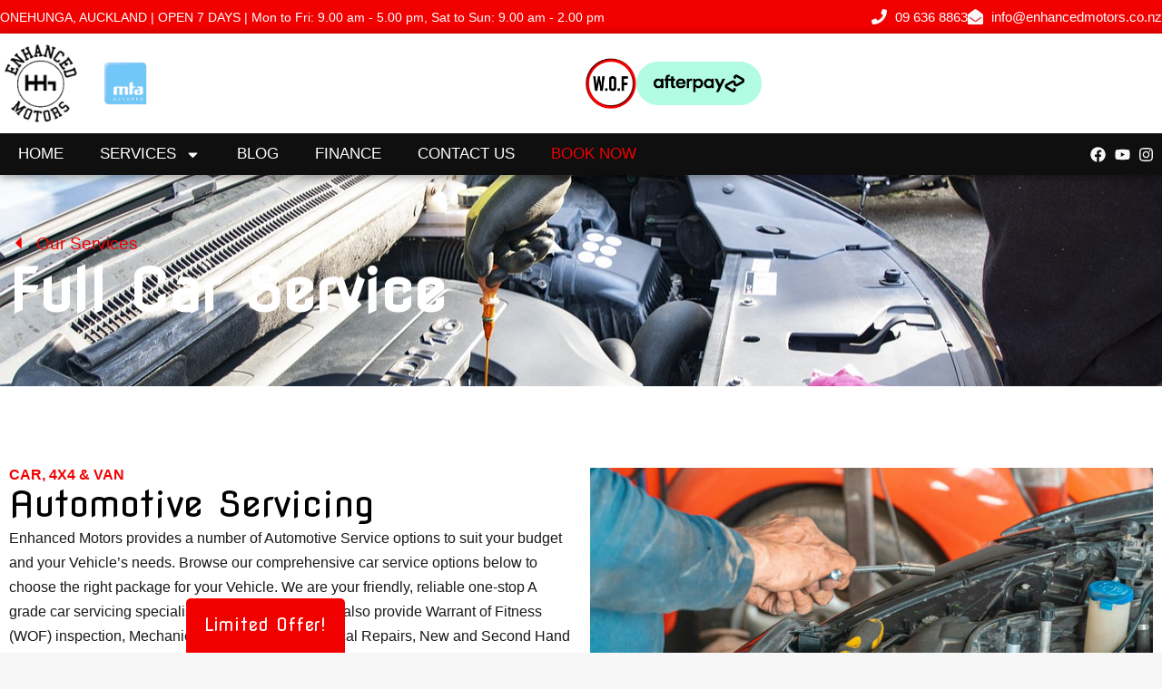

--- FILE ---
content_type: text/css
request_url: https://enhancedmotors.co.nz/wp-content/uploads/elementor/css/post-98.css?ver=1769343322
body_size: 236
content:
.elementor-kit-98{--e-global-color-primary:#2A9D8F;--e-global-color-secondary:#097C6E;--e-global-color-text:#000000A6;--e-global-color-accent:#2A9D8F;--e-global-color-38d0745:#F20000;--e-global-color-67f0a6d:#1A1A1A;--e-global-typography-primary-font-family:"Roboto";--e-global-typography-primary-font-weight:600;--e-global-typography-secondary-font-family:"Roboto Slab";--e-global-typography-secondary-font-weight:400;--e-global-typography-text-font-family:"Roboto";--e-global-typography-text-font-weight:400;--e-global-typography-accent-font-family:"Roboto";--e-global-typography-accent-font-weight:500;--e-global-typography-7086589-font-family:"Trebuchet MS";--e-global-typography-7086589-font-size:16px;--e-global-typography-7c54140-font-family:"Trebuchet MS";color:#181818;font-family:"Trebuchet MS", Sans-serif;font-size:16px;}.elementor-kit-98 e-page-transition{background-color:#FFBC7D;}.elementor-kit-98 h1{font-family:"Nova Flat", Sans-serif;font-size:65px;font-weight:500;}.elementor-kit-98 h2{font-family:"Nova Flat", Sans-serif;font-size:40px;font-weight:500;}.elementor-kit-98 h3{font-size:23px;font-weight:600;text-transform:uppercase;}.elementor-kit-98 h4{font-family:"Trebuchet MS", Sans-serif;font-size:16px;font-weight:500;text-transform:uppercase;}.elementor-kit-98 h5{font-family:"Trebuchet MS", Sans-serif;font-size:19px;font-weight:700;}.elementor-section.elementor-section-boxed > .elementor-container{max-width:1200px;}.e-con{--container-max-width:1200px;}.elementor-widget:not(:last-child){margin-block-end:20px;}.elementor-element{--widgets-spacing:20px 20px;--widgets-spacing-row:20px;--widgets-spacing-column:20px;}{}h1.entry-title{display:var(--page-title-display);}@media(max-width:1024px){.elementor-kit-98 h1{font-size:50px;}.elementor-kit-98 h2{font-size:35px;}.elementor-kit-98 h4{letter-spacing:1px;}.elementor-section.elementor-section-boxed > .elementor-container{max-width:1024px;}.e-con{--container-max-width:1024px;}}@media(max-width:767px){.elementor-kit-98 h1{font-size:30px;}.elementor-kit-98 h2{font-size:30px;}.elementor-kit-98 h4{font-size:14px;}.elementor-section.elementor-section-boxed > .elementor-container{max-width:767px;}.e-con{--container-max-width:767px;}}

--- FILE ---
content_type: text/css
request_url: https://enhancedmotors.co.nz/wp-content/uploads/elementor/css/post-69.css?ver=1769347366
body_size: 2089
content:
.elementor-69 .elementor-element.elementor-element-596dc14d{--display:flex;--min-height:238px;--flex-direction:column;--container-widget-width:100%;--container-widget-height:initial;--container-widget-flex-grow:0;--container-widget-align-self:initial;--flex-wrap-mobile:wrap;--justify-content:center;--gap:10px 0px;--row-gap:10px;--column-gap:0px;--overlay-opacity:0.81;}.elementor-69 .elementor-element.elementor-element-596dc14d:not(.elementor-motion-effects-element-type-background), .elementor-69 .elementor-element.elementor-element-596dc14d > .elementor-motion-effects-container > .elementor-motion-effects-layer{background-image:url("https://enhancedmotors.co.nz/wp-content/uploads/2024/03/Car-services-1.jpg");background-position:center center;background-repeat:no-repeat;background-size:cover;}.elementor-69 .elementor-element.elementor-element-596dc14d::before, .elementor-69 .elementor-element.elementor-element-596dc14d > .elementor-background-video-container::before, .elementor-69 .elementor-element.elementor-element-596dc14d > .e-con-inner > .elementor-background-video-container::before, .elementor-69 .elementor-element.elementor-element-596dc14d > .elementor-background-slideshow::before, .elementor-69 .elementor-element.elementor-element-596dc14d > .e-con-inner > .elementor-background-slideshow::before, .elementor-69 .elementor-element.elementor-element-596dc14d > .elementor-motion-effects-container > .elementor-motion-effects-layer::before{background-color:#000000;--background-overlay:'';}.elementor-69 .elementor-element.elementor-element-cef5035 .elementor-icon-list-items:not(.elementor-inline-items) .elementor-icon-list-item:not(:last-child){padding-block-end:calc(0px/2);}.elementor-69 .elementor-element.elementor-element-cef5035 .elementor-icon-list-items:not(.elementor-inline-items) .elementor-icon-list-item:not(:first-child){margin-block-start:calc(0px/2);}.elementor-69 .elementor-element.elementor-element-cef5035 .elementor-icon-list-items.elementor-inline-items .elementor-icon-list-item{margin-inline:calc(0px/2);}.elementor-69 .elementor-element.elementor-element-cef5035 .elementor-icon-list-items.elementor-inline-items{margin-inline:calc(-0px/2);}.elementor-69 .elementor-element.elementor-element-cef5035 .elementor-icon-list-items.elementor-inline-items .elementor-icon-list-item:after{inset-inline-end:calc(-0px/2);}.elementor-69 .elementor-element.elementor-element-cef5035 .elementor-icon-list-icon i{color:var( --e-global-color-38d0745 );transition:color 0.3s;}.elementor-69 .elementor-element.elementor-element-cef5035 .elementor-icon-list-icon svg{fill:var( --e-global-color-38d0745 );transition:fill 0.3s;}.elementor-69 .elementor-element.elementor-element-cef5035{--e-icon-list-icon-size:20px;--icon-vertical-offset:0px;}.elementor-69 .elementor-element.elementor-element-cef5035 .elementor-icon-list-icon{padding-inline-end:0px;}.elementor-69 .elementor-element.elementor-element-cef5035 .elementor-icon-list-item > .elementor-icon-list-text, .elementor-69 .elementor-element.elementor-element-cef5035 .elementor-icon-list-item > a{font-family:"Trebuchet MS", Sans-serif;font-size:19px;}.elementor-69 .elementor-element.elementor-element-cef5035 .elementor-icon-list-text{color:var( --e-global-color-38d0745 );transition:color 0.3s;}.elementor-69 .elementor-element.elementor-element-b5185a7 > .elementor-widget-container{margin:0px 0px 0px 0px;padding:0% 0% 0% 0%;}.elementor-69 .elementor-element.elementor-element-b5185a7.elementor-element{--align-self:flex-start;}.elementor-69 .elementor-element.elementor-element-b5185a7{text-align:start;}.elementor-69 .elementor-element.elementor-element-b5185a7 .elementor-heading-title{font-family:"Nova Flat", Sans-serif;font-weight:700;color:var( --e-global-color-astglobalcolor5 );}.elementor-69 .elementor-element.elementor-element-d3d0e14{--display:flex;--flex-direction:row;--container-widget-width:initial;--container-widget-height:100%;--container-widget-flex-grow:1;--container-widget-align-self:stretch;--flex-wrap-mobile:wrap;--padding-top:80px;--padding-bottom:80px;--padding-left:0px;--padding-right:0px;}.elementor-69 .elementor-element.elementor-element-d3d0e14:not(.elementor-motion-effects-element-type-background), .elementor-69 .elementor-element.elementor-element-d3d0e14 > .elementor-motion-effects-container > .elementor-motion-effects-layer{background-color:#FFFFFF;}.elementor-69 .elementor-element.elementor-element-d20e09f{--display:flex;--flex-direction:column;--container-widget-width:calc( ( 1 - var( --container-widget-flex-grow ) ) * 100% );--container-widget-height:initial;--container-widget-flex-grow:0;--container-widget-align-self:initial;--flex-wrap-mobile:wrap;--justify-content:center;--align-items:flex-start;--gap:20px 0px;--row-gap:20px;--column-gap:0px;}.elementor-69 .elementor-element.elementor-element-fe1e744 > .elementor-widget-container{margin:0px 0px 0px 0px;padding:0px 0px 0px 0px;}.elementor-69 .elementor-element.elementor-element-fe1e744.elementor-element{--align-self:flex-start;--flex-grow:0;--flex-shrink:0;}.elementor-69 .elementor-element.elementor-element-fe1e744{text-align:start;}.elementor-69 .elementor-element.elementor-element-fe1e744 .elementor-heading-title{font-family:"Trebuchet MS", Sans-serif;font-size:16px;font-weight:600;text-transform:uppercase;color:var( --e-global-color-astglobalcolor0 );}.elementor-69 .elementor-element.elementor-element-0c725b7 > .elementor-widget-container{margin:0px 0px 0px 0px;padding:0px 0px 0px 0px;}.elementor-69 .elementor-element.elementor-element-0c725b7.elementor-element{--align-self:flex-start;}.elementor-69 .elementor-element.elementor-element-0c725b7 .elementor-image-box-wrapper{text-align:start;}.elementor-69 .elementor-element.elementor-element-0c725b7 .elementor-image-box-title{margin-bottom:0px;font-family:"Nova Flat", Sans-serif;font-size:40px;font-weight:500;text-transform:capitalize;}.elementor-69 .elementor-element.elementor-element-0c725b7 .elementor-image-box-description{font-size:17px;font-weight:400;}.elementor-69 .elementor-element.elementor-element-e898c3b > .elementor-widget-container{margin:0px 0px -20px 0px;}.elementor-69 .elementor-element.elementor-element-e898c3b{font-family:var( --e-global-typography-7086589-font-family ), Sans-serif;font-size:var( --e-global-typography-7086589-font-size );line-height:var( --e-global-typography-7086589-line-height );letter-spacing:var( --e-global-typography-7086589-letter-spacing );word-spacing:var( --e-global-typography-7086589-word-spacing );}.elementor-69 .elementor-element.elementor-element-5beeaaf5 .elementor-button{background-color:var( --e-global-color-38d0745 );border-style:none;border-radius:3px 3px 3px 3px;}.elementor-69 .elementor-element.elementor-element-5beeaaf5 > .elementor-widget-container{margin:0px 0px 0px 0px;padding:20px 0px 0px 0px;}.elementor-69 .elementor-element.elementor-element-57b76a6{--display:flex;}.elementor-69 .elementor-element.elementor-element-f83da6a img{height:337px;object-fit:cover;object-position:center center;}.elementor-69 .elementor-element.elementor-element-59606cf{--display:flex;--flex-direction:row;--container-widget-width:initial;--container-widget-height:100%;--container-widget-flex-grow:1;--container-widget-align-self:stretch;--flex-wrap-mobile:wrap;--padding-top:80px;--padding-bottom:80px;--padding-left:0px;--padding-right:0px;}.elementor-69 .elementor-element.elementor-element-59606cf:not(.elementor-motion-effects-element-type-background), .elementor-69 .elementor-element.elementor-element-59606cf > .elementor-motion-effects-container > .elementor-motion-effects-layer{background-color:#F7F7F7;}.elementor-69 .elementor-element.elementor-element-21dcbc5{--display:flex;--flex-direction:column;--container-widget-width:calc( ( 1 - var( --container-widget-flex-grow ) ) * 100% );--container-widget-height:initial;--container-widget-flex-grow:0;--container-widget-align-self:initial;--flex-wrap-mobile:wrap;--justify-content:center;--align-items:flex-start;--gap:10px 0px;--row-gap:10px;--column-gap:0px;}.elementor-69 .elementor-element.elementor-element-9bd53d4 > .elementor-widget-container{margin:0px 0px 0px 0px;padding:0px 0px 0px 0px;}.elementor-69 .elementor-element.elementor-element-9bd53d4.elementor-element{--align-self:flex-start;}.elementor-69 .elementor-element.elementor-element-9bd53d4 .elementor-image-box-wrapper{text-align:start;}.elementor-69 .elementor-element.elementor-element-9bd53d4 .elementor-image-box-title{margin-bottom:0px;font-family:"Nova Flat", Sans-serif;font-size:40px;font-weight:500;text-transform:capitalize;}.elementor-69 .elementor-element.elementor-element-9bd53d4 .elementor-image-box-description{font-size:17px;font-weight:400;}.elementor-69 .elementor-element.elementor-element-d30b10a{--divider-border-style:solid;--divider-color:#1A1A1A4D;--divider-border-width:1px;}.elementor-69 .elementor-element.elementor-element-d30b10a.elementor-element{--align-self:center;}.elementor-69 .elementor-element.elementor-element-d30b10a .elementor-divider-separator{width:34%;}.elementor-69 .elementor-element.elementor-element-d30b10a .elementor-divider{padding-block-start:9px;padding-block-end:9px;}.elementor-69 .elementor-element.elementor-element-9501d77{width:100%;max-width:100%;}.elementor-69 .elementor-element.elementor-element-9501d77 > .elementor-widget-container{margin:20px 0px 0px 0px;}.elementor-69 .elementor-element.elementor-element-67f233e > .elementor-widget-container{margin:30px 0px -20px 0px;}.elementor-69 .elementor-element.elementor-element-67f233e{font-family:var( --e-global-typography-7086589-font-family ), Sans-serif;font-size:var( --e-global-typography-7086589-font-size );line-height:var( --e-global-typography-7086589-line-height );letter-spacing:var( --e-global-typography-7086589-letter-spacing );word-spacing:var( --e-global-typography-7086589-word-spacing );}.elementor-69 .elementor-element.elementor-element-6484f9f{--display:flex;--flex-direction:row;--container-widget-width:initial;--container-widget-height:100%;--container-widget-flex-grow:1;--container-widget-align-self:stretch;--flex-wrap-mobile:wrap;--padding-top:40px;--padding-bottom:60px;--padding-left:0px;--padding-right:0px;}.elementor-69 .elementor-element.elementor-element-6484f9f:not(.elementor-motion-effects-element-type-background), .elementor-69 .elementor-element.elementor-element-6484f9f > .elementor-motion-effects-container > .elementor-motion-effects-layer{background-color:var( --e-global-color-67f0a6d );}.elementor-69 .elementor-element.elementor-element-6484f9f > .elementor-shape-bottom .elementor-shape-fill, .elementor-69 .elementor-element.elementor-element-6484f9f > .e-con-inner > .elementor-shape-bottom .elementor-shape-fill{fill:#FFFFFF;}.elementor-69 .elementor-element.elementor-element-c417dd6{--display:flex;--flex-direction:column;--container-widget-width:calc( ( 1 - var( --container-widget-flex-grow ) ) * 100% );--container-widget-height:initial;--container-widget-flex-grow:0;--container-widget-align-self:initial;--flex-wrap-mobile:wrap;--justify-content:center;--align-items:center;--gap:10px 0px;--row-gap:10px;--column-gap:0px;}.elementor-69 .elementor-element.elementor-element-8de2741 > .elementor-widget-container{margin:0px 0px 0px 0px;padding:0px 0px 0px 0px;}.elementor-69 .elementor-element.elementor-element-8de2741.elementor-element{--align-self:center;--flex-grow:0;--flex-shrink:0;}.elementor-69 .elementor-element.elementor-element-8de2741{text-align:center;}.elementor-69 .elementor-element.elementor-element-8de2741 .elementor-heading-title{font-family:"Trebuchet MS", Sans-serif;font-size:20px;font-weight:600;color:#FFFFFF;}.elementor-69 .elementor-element.elementor-element-6a5a348{--divider-border-style:solid;--divider-color:#1A1A1A4D;--divider-border-width:2px;}.elementor-69 .elementor-element.elementor-element-6a5a348.elementor-element{--align-self:center;}.elementor-69 .elementor-element.elementor-element-6a5a348 .elementor-divider-separator{width:34%;margin:0 auto;margin-center:0;}.elementor-69 .elementor-element.elementor-element-6a5a348 .elementor-divider{text-align:center;padding-block-start:9px;padding-block-end:9px;}.elementor-69 .elementor-element.elementor-element-9d99a11 > .elementor-widget-container{margin:0px 0px -20px 0px;}.elementor-69 .elementor-element.elementor-element-9d99a11{text-align:center;font-family:var( --e-global-typography-7086589-font-family ), Sans-serif;font-size:var( --e-global-typography-7086589-font-size );line-height:var( --e-global-typography-7086589-line-height );letter-spacing:var( --e-global-typography-7086589-letter-spacing );word-spacing:var( --e-global-typography-7086589-word-spacing );color:#FFFFFF;}.elementor-69 .elementor-element.elementor-element-10552d86{--display:flex;--padding-top:50px;--padding-bottom:050px;--padding-left:0px;--padding-right:0px;}.elementor-69 .elementor-element.elementor-element-10552d86:not(.elementor-motion-effects-element-type-background), .elementor-69 .elementor-element.elementor-element-10552d86 > .elementor-motion-effects-container > .elementor-motion-effects-layer{background-color:#FFFFFF;}.elementor-69 .elementor-element.elementor-element-d3b5d73{--display:flex;--flex-direction:row;--container-widget-width:initial;--container-widget-height:100%;--container-widget-flex-grow:1;--container-widget-align-self:stretch;--flex-wrap-mobile:wrap;}.elementor-69 .elementor-element.elementor-element-79e302cd{--divider-border-style:solid;--divider-color:#1A1A1A4D;--divider-border-width:1px;}.elementor-69 .elementor-element.elementor-element-79e302cd.elementor-element{--align-self:center;}.elementor-69 .elementor-element.elementor-element-79e302cd .elementor-divider-separator{width:100%;}.elementor-69 .elementor-element.elementor-element-79e302cd .elementor-divider{padding-block-start:9px;padding-block-end:9px;}.elementor-69 .elementor-element.elementor-element-43bccac6{width:var( --container-widget-width, 150% );max-width:150%;--container-widget-width:150%;--container-widget-flex-grow:0;text-align:center;}.elementor-69 .elementor-element.elementor-element-43bccac6 .elementor-heading-title{font-family:"Nova Flat", Sans-serif;font-size:40px;}.elementor-69 .elementor-element.elementor-element-6665f571{--divider-border-style:solid;--divider-color:#1A1A1A4D;--divider-border-width:1px;}.elementor-69 .elementor-element.elementor-element-6665f571.elementor-element{--align-self:center;}.elementor-69 .elementor-element.elementor-element-6665f571 .elementor-divider-separator{width:100%;}.elementor-69 .elementor-element.elementor-element-6665f571 .elementor-divider{padding-block-start:9px;padding-block-end:9px;}:root{--page-title-display:none;}@media(max-width:1024px){.elementor-69 .elementor-element.elementor-element-596dc14d{--padding-top:0px;--padding-bottom:0px;--padding-left:50px;--padding-right:0px;}.elementor-69 .elementor-element.elementor-element-b5185a7 > .elementor-widget-container{padding:0px 0px 0px 0px;}.elementor-69 .elementor-element.elementor-element-b5185a7 .elementor-heading-title{font-size:46px;}.elementor-69 .elementor-element.elementor-element-d3d0e14{--padding-top:50px;--padding-bottom:50px;--padding-left:20px;--padding-right:20px;}.elementor-69 .elementor-element.elementor-element-0c725b7.elementor-element{--align-self:stretch;}.elementor-69 .elementor-element.elementor-element-0c725b7 .elementor-image-box-title{font-size:30px;}.elementor-69 .elementor-element.elementor-element-e898c3b{font-size:var( --e-global-typography-7086589-font-size );line-height:var( --e-global-typography-7086589-line-height );letter-spacing:var( --e-global-typography-7086589-letter-spacing );word-spacing:var( --e-global-typography-7086589-word-spacing );}.elementor-69 .elementor-element.elementor-element-59606cf{--padding-top:50px;--padding-bottom:50px;--padding-left:20px;--padding-right:20px;}.elementor-69 .elementor-element.elementor-element-21dcbc5{--padding-top:0px;--padding-bottom:0px;--padding-left:0px;--padding-right:0px;}.elementor-69 .elementor-element.elementor-element-9bd53d4.elementor-element{--align-self:stretch;}.elementor-69 .elementor-element.elementor-element-9bd53d4 .elementor-image-box-title{font-size:30px;}.elementor-69 .elementor-element.elementor-element-67f233e{font-size:var( --e-global-typography-7086589-font-size );line-height:var( --e-global-typography-7086589-line-height );letter-spacing:var( --e-global-typography-7086589-letter-spacing );word-spacing:var( --e-global-typography-7086589-word-spacing );}.elementor-69 .elementor-element.elementor-element-6484f9f{--padding-top:50px;--padding-bottom:50px;--padding-left:20px;--padding-right:20px;}.elementor-69 .elementor-element.elementor-element-9d99a11{font-size:var( --e-global-typography-7086589-font-size );line-height:var( --e-global-typography-7086589-line-height );letter-spacing:var( --e-global-typography-7086589-letter-spacing );word-spacing:var( --e-global-typography-7086589-word-spacing );}.elementor-69 .elementor-element.elementor-element-10552d86{--padding-top:50px;--padding-bottom:50px;--padding-left:20px;--padding-right:20px;}.elementor-69 .elementor-element.elementor-element-43bccac6 .elementor-heading-title{font-size:30px;}}@media(max-width:767px){.elementor-69 .elementor-element.elementor-element-596dc14d{--min-height:200px;--padding-top:0px;--padding-bottom:0px;--padding-left:30px;--padding-right:0px;}.elementor-69 .elementor-element.elementor-element-b5185a7 > .elementor-widget-container{padding:0px 0px 0px 0px;}.elementor-69 .elementor-element.elementor-element-d3d0e14{--padding-top:30px;--padding-bottom:30px;--padding-left:20px;--padding-right:20px;}.elementor-69 .elementor-element.elementor-element-d20e09f{--padding-top:0px;--padding-bottom:0px;--padding-left:0px;--padding-right:0px;}.elementor-69 .elementor-element.elementor-element-0c725b7 > .elementor-widget-container{margin:0px 0px 16px 0px;}.elementor-69 .elementor-element.elementor-element-0c725b7 .elementor-image-box-title{margin-bottom:20px;font-size:25px;}.elementor-69 .elementor-element.elementor-element-e898c3b{font-size:var( --e-global-typography-7086589-font-size );line-height:var( --e-global-typography-7086589-line-height );letter-spacing:var( --e-global-typography-7086589-letter-spacing );word-spacing:var( --e-global-typography-7086589-word-spacing );}.elementor-69 .elementor-element.elementor-element-57b76a6{--padding-top:30px;--padding-bottom:0px;--padding-left:0px;--padding-right:0px;}.elementor-69 .elementor-element.elementor-element-59606cf{--padding-top:30px;--padding-bottom:30px;--padding-left:20px;--padding-right:20px;}.elementor-69 .elementor-element.elementor-element-9bd53d4 > .elementor-widget-container{margin:0px 0px 16px 0px;}.elementor-69 .elementor-element.elementor-element-9bd53d4 .elementor-image-box-title{margin-bottom:20px;font-size:26px;}.elementor-69 .elementor-element.elementor-element-67f233e{font-size:var( --e-global-typography-7086589-font-size );line-height:var( --e-global-typography-7086589-line-height );letter-spacing:var( --e-global-typography-7086589-letter-spacing );word-spacing:var( --e-global-typography-7086589-word-spacing );}.elementor-69 .elementor-element.elementor-element-6484f9f > .elementor-shape-bottom svg, .elementor-69 .elementor-element.elementor-element-6484f9f > .e-con-inner > .elementor-shape-bottom svg{width:calc(249% + 1.3px);}.elementor-69 .elementor-element.elementor-element-6484f9f{--padding-top:30px;--padding-bottom:30px;--padding-left:20px;--padding-right:20px;}.elementor-69 .elementor-element.elementor-element-9d99a11{font-size:var( --e-global-typography-7086589-font-size );line-height:var( --e-global-typography-7086589-line-height );letter-spacing:var( --e-global-typography-7086589-letter-spacing );word-spacing:var( --e-global-typography-7086589-word-spacing );}.elementor-69 .elementor-element.elementor-element-10552d86{--padding-top:30px;--padding-bottom:30px;--padding-left:20px;--padding-right:20px;}.elementor-69 .elementor-element.elementor-element-d3b5d73{--padding-top:0px;--padding-bottom:0px;--padding-left:0px;--padding-right:0px;}.elementor-69 .elementor-element.elementor-element-79e302cd > .elementor-widget-container{padding:0px 0px 0px 0px;}.elementor-69 .elementor-element.elementor-element-43bccac6{text-align:start;}.elementor-69 .elementor-element.elementor-element-43bccac6 .elementor-heading-title{font-size:30px;}}@media(min-width:768px){.elementor-69 .elementor-element.elementor-element-596dc14d{--content-width:1300px;}.elementor-69 .elementor-element.elementor-element-d3d0e14{--content-width:1300px;}.elementor-69 .elementor-element.elementor-element-59606cf{--content-width:1300px;}.elementor-69 .elementor-element.elementor-element-6484f9f{--content-width:1010px;}.elementor-69 .elementor-element.elementor-element-10552d86{--content-width:1100px;}}@media(min-width:1025px){.elementor-69 .elementor-element.elementor-element-596dc14d:not(.elementor-motion-effects-element-type-background), .elementor-69 .elementor-element.elementor-element-596dc14d > .elementor-motion-effects-container > .elementor-motion-effects-layer{background-attachment:fixed;}}/* Start custom CSS for icon-list, class: .elementor-element-cef5035 */.elementor-69 .elementor-element.elementor-element-cef5035 a {
    text-decoration: none;
}/* End custom CSS */
/* Start custom CSS for shortcode, class: .elementor-element-62cc0120 */.gform_required_legend {
    display: none;
}

.elementor-69 .elementor-element.elementor-element-62cc0120 label {
    font-size: 16px;
    font-family: Trebuchet MS;
}


#gform_submit_button_2 {
    background-color: #F20000;
    font-family: Trebuchet MS;
    font-size: 16px;
    text-transform: uppercase;
    font-weight: 600;
    letter-spacing: 1px;
    padding: 15px 30px;
}


#gform_submit_button_2:hover {
    background-color: #1a1a1a;
}/* End custom CSS */

--- FILE ---
content_type: text/css
request_url: https://enhancedmotors.co.nz/wp-content/uploads/elementor/css/post-1323.css?ver=1769343324
body_size: 1556
content:
.elementor-1323 .elementor-element.elementor-element-37a2932{--display:flex;--flex-direction:row;--container-widget-width:initial;--container-widget-height:100%;--container-widget-flex-grow:1;--container-widget-align-self:stretch;--flex-wrap-mobile:wrap;--justify-content:space-between;--gap:0px 0px;--row-gap:0px;--column-gap:0px;--margin-top:0px;--margin-bottom:0px;--margin-left:0px;--margin-right:0px;--padding-top:5px;--padding-bottom:5px;--padding-left:0px;--padding-right:0px;}.elementor-1323 .elementor-element.elementor-element-37a2932:not(.elementor-motion-effects-element-type-background), .elementor-1323 .elementor-element.elementor-element-37a2932 > .elementor-motion-effects-container > .elementor-motion-effects-layer{background-color:var( --e-global-color-38d0745 );}.elementor-1323 .elementor-element.elementor-element-59dc571.elementor-element{--align-self:center;}.elementor-1323 .elementor-element.elementor-element-59dc571 .elementor-heading-title{font-family:"Trebuchet MS", Sans-serif;font-size:14px;color:#FFFFFF;}.elementor-1323 .elementor-element.elementor-element-77cb62a > .elementor-widget-container{margin:0px 0px 0px 0px;}.elementor-1323 .elementor-element.elementor-element-77cb62a.elementor-element{--align-self:center;}.elementor-1323 .elementor-element.elementor-element-77cb62a .elementor-icon-list-icon i{color:var( --e-global-color-astglobalcolor4 );transition:color 0.3s;}.elementor-1323 .elementor-element.elementor-element-77cb62a .elementor-icon-list-icon svg{fill:var( --e-global-color-astglobalcolor4 );transition:fill 0.3s;}.elementor-1323 .elementor-element.elementor-element-77cb62a{--e-icon-list-icon-size:17px;--icon-vertical-offset:0px;}.elementor-1323 .elementor-element.elementor-element-77cb62a .elementor-icon-list-item > .elementor-icon-list-text, .elementor-1323 .elementor-element.elementor-element-77cb62a .elementor-icon-list-item > a{font-size:15px;}.elementor-1323 .elementor-element.elementor-element-77cb62a .elementor-icon-list-text{color:#FFFFFF;transition:color 0.3s;}.elementor-1323 .elementor-element.elementor-element-a0fefe7{--display:flex;--min-height:0px;--flex-direction:column;--container-widget-width:100%;--container-widget-height:initial;--container-widget-flex-grow:0;--container-widget-align-self:initial;--flex-wrap-mobile:wrap;--gap:0px 0px;--row-gap:0px;--column-gap:0px;box-shadow:0px 2px 10px 0px rgba(0, 0, 0, 0.42);--margin-top:-5px;--margin-bottom:0px;--margin-left:0px;--margin-right:0px;--padding-top:0px;--padding-bottom:0px;--padding-left:0px;--padding-right:0px;--z-index:999;}.elementor-1323 .elementor-element.elementor-element-a0fefe7:not(.elementor-motion-effects-element-type-background), .elementor-1323 .elementor-element.elementor-element-a0fefe7 > .elementor-motion-effects-container > .elementor-motion-effects-layer{background-color:#FFFFFF;}.elementor-1323 .elementor-element.elementor-element-377e360{--display:flex;--flex-direction:row;--container-widget-width:initial;--container-widget-height:100%;--container-widget-flex-grow:1;--container-widget-align-self:stretch;--flex-wrap-mobile:wrap;--justify-content:center;--padding-top:0px;--padding-bottom:0px;--padding-left:0px;--padding-right:0px;}.elementor-1323 .elementor-element.elementor-element-e95154f{--display:flex;--flex-direction:row;--container-widget-width:initial;--container-widget-height:100%;--container-widget-flex-grow:1;--container-widget-align-self:stretch;--flex-wrap-mobile:wrap;--gap:0px 0px;--row-gap:0px;--column-gap:0px;--padding-top:10px;--padding-bottom:10px;--padding-left:0px;--padding-right:0px;}.elementor-1323 .elementor-element.elementor-element-55d399e{text-align:start;}.elementor-1323 .elementor-element.elementor-element-55d399e img{width:79%;}.elementor-1323 .elementor-element.elementor-element-77eaa85.elementor-element{--align-self:center;}.elementor-1323 .elementor-element.elementor-element-77eaa85{text-align:start;}.elementor-1323 .elementor-element.elementor-element-77eaa85 img{width:48px;}.elementor-1323 .elementor-element.elementor-element-22f0083{--display:flex;--flex-direction:row;--container-widget-width:initial;--container-widget-height:100%;--container-widget-flex-grow:1;--container-widget-align-self:stretch;--flex-wrap-mobile:wrap;--justify-content:flex-end;}.elementor-1323 .elementor-element.elementor-element-1c6ed62{text-align:start;}.elementor-1323 .elementor-element.elementor-element-1c6ed62 img{width:79%;}.elementor-1323 .elementor-element.elementor-element-e092b21.elementor-element{--align-self:center;}.elementor-1323 .elementor-element.elementor-element-e092b21{text-align:start;}.elementor-1323 .elementor-element.elementor-element-e092b21 img{width:48px;}.elementor-1323 .elementor-element.elementor-element-5d100d2{width:var( --container-widget-width, 9% );max-width:9%;--container-widget-width:9%;--container-widget-flex-grow:0;text-align:start;}.elementor-1323 .elementor-element.elementor-element-5d100d2.elementor-element{--align-self:center;}.elementor-1323 .elementor-element.elementor-element-5d100d2 img{width:100%;}.elementor-1323 .elementor-element.elementor-element-75d4483{width:var( --container-widget-width, 22% );max-width:22%;--container-widget-width:22%;--container-widget-flex-grow:0;text-align:start;}.elementor-1323 .elementor-element.elementor-element-75d4483.elementor-element{--align-self:center;}.elementor-1323 .elementor-element.elementor-element-75d4483 img{width:100%;}.elementor-1323 .elementor-element.elementor-element-734fe49{--display:flex;--flex-direction:row;--container-widget-width:initial;--container-widget-height:100%;--container-widget-flex-grow:1;--container-widget-align-self:stretch;--flex-wrap-mobile:wrap;--justify-content:space-between;--padding-top:0px;--padding-bottom:0px;--padding-left:0px;--padding-right:0px;}.elementor-1323 .elementor-element.elementor-element-734fe49:not(.elementor-motion-effects-element-type-background), .elementor-1323 .elementor-element.elementor-element-734fe49 > .elementor-motion-effects-container > .elementor-motion-effects-layer{background-color:#0F0F0F;}.elementor-1323 .elementor-element.elementor-element-734fe49.e-con{--align-self:center;}.elementor-1323 .elementor-element.elementor-element-09f009a.elementor-element{--align-self:center;}.elementor-1323 .elementor-element.elementor-element-09f009a .elementor-menu-toggle{margin:0 auto;}.elementor-1323 .elementor-element.elementor-element-09f009a .elementor-nav-menu .elementor-item{font-family:"Trebuchet MS", Sans-serif;font-size:17px;font-weight:500;}.elementor-1323 .elementor-element.elementor-element-09f009a .elementor-nav-menu--main .elementor-item{color:#FFFFFF;fill:#FFFFFF;}.elementor-1323 .elementor-element.elementor-element-09f009a .elementor-nav-menu--main .elementor-item:hover,
					.elementor-1323 .elementor-element.elementor-element-09f009a .elementor-nav-menu--main .elementor-item.elementor-item-active,
					.elementor-1323 .elementor-element.elementor-element-09f009a .elementor-nav-menu--main .elementor-item.highlighted,
					.elementor-1323 .elementor-element.elementor-element-09f009a .elementor-nav-menu--main .elementor-item:focus{color:#fff;}.elementor-1323 .elementor-element.elementor-element-09f009a .elementor-nav-menu--main:not(.e--pointer-framed) .elementor-item:before,
					.elementor-1323 .elementor-element.elementor-element-09f009a .elementor-nav-menu--main:not(.e--pointer-framed) .elementor-item:after{background-color:var( --e-global-color-38d0745 );}.elementor-1323 .elementor-element.elementor-element-09f009a .e--pointer-framed .elementor-item:before,
					.elementor-1323 .elementor-element.elementor-element-09f009a .e--pointer-framed .elementor-item:after{border-color:var( --e-global-color-38d0745 );}.elementor-1323 .elementor-element.elementor-element-09f009a .elementor-nav-menu--main:not(.e--pointer-framed) .elementor-item.elementor-item-active:before,
					.elementor-1323 .elementor-element.elementor-element-09f009a .elementor-nav-menu--main:not(.e--pointer-framed) .elementor-item.elementor-item-active:after{background-color:var( --e-global-color-38d0745 );}.elementor-1323 .elementor-element.elementor-element-09f009a .e--pointer-framed .elementor-item.elementor-item-active:before,
					.elementor-1323 .elementor-element.elementor-element-09f009a .e--pointer-framed .elementor-item.elementor-item-active:after{border-color:var( --e-global-color-38d0745 );}.elementor-1323 .elementor-element.elementor-element-09f009a .elementor-nav-menu--dropdown a, .elementor-1323 .elementor-element.elementor-element-09f009a .elementor-menu-toggle{color:#FFFFFF;fill:#FFFFFF;}.elementor-1323 .elementor-element.elementor-element-09f009a .elementor-nav-menu--dropdown{background-color:#0F0F0F;}.elementor-1323 .elementor-element.elementor-element-09f009a .elementor-nav-menu--dropdown a:hover,
					.elementor-1323 .elementor-element.elementor-element-09f009a .elementor-nav-menu--dropdown a:focus,
					.elementor-1323 .elementor-element.elementor-element-09f009a .elementor-nav-menu--dropdown a.elementor-item-active,
					.elementor-1323 .elementor-element.elementor-element-09f009a .elementor-nav-menu--dropdown a.highlighted{background-color:var( --e-global-color-38d0745 );}.elementor-1323 .elementor-element.elementor-element-09f009a .elementor-nav-menu--dropdown a.elementor-item-active{background-color:var( --e-global-color-38d0745 );}.elementor-1323 .elementor-element.elementor-element-09f009a .elementor-nav-menu--dropdown .elementor-item, .elementor-1323 .elementor-element.elementor-element-09f009a .elementor-nav-menu--dropdown  .elementor-sub-item{font-family:"Trebuchet MS", Sans-serif;font-size:16px;font-weight:400;}.elementor-1323 .elementor-element.elementor-element-09f009a .elementor-nav-menu--dropdown a{padding-top:8px;padding-bottom:8px;}.elementor-1323 .elementor-element.elementor-element-09f009a div.elementor-menu-toggle{color:#FFFFFF;}.elementor-1323 .elementor-element.elementor-element-09f009a div.elementor-menu-toggle svg{fill:#FFFFFF;}.elementor-1323 .elementor-element.elementor-element-09f009a div.elementor-menu-toggle:hover, .elementor-1323 .elementor-element.elementor-element-09f009a div.elementor-menu-toggle:focus{color:var( --e-global-color-38d0745 );}.elementor-1323 .elementor-element.elementor-element-09f009a div.elementor-menu-toggle:hover svg, .elementor-1323 .elementor-element.elementor-element-09f009a div.elementor-menu-toggle:focus svg{fill:var( --e-global-color-38d0745 );}.elementor-1323 .elementor-element.elementor-element-584870f.elementor-element{--align-self:center;}.elementor-1323 .elementor-element.elementor-element-584870f .elementor-icon-list-items:not(.elementor-inline-items) .elementor-icon-list-item:not(:last-child){padding-block-end:calc(6px/2);}.elementor-1323 .elementor-element.elementor-element-584870f .elementor-icon-list-items:not(.elementor-inline-items) .elementor-icon-list-item:not(:first-child){margin-block-start:calc(6px/2);}.elementor-1323 .elementor-element.elementor-element-584870f .elementor-icon-list-items.elementor-inline-items .elementor-icon-list-item{margin-inline:calc(6px/2);}.elementor-1323 .elementor-element.elementor-element-584870f .elementor-icon-list-items.elementor-inline-items{margin-inline:calc(-6px/2);}.elementor-1323 .elementor-element.elementor-element-584870f .elementor-icon-list-items.elementor-inline-items .elementor-icon-list-item:after{inset-inline-end:calc(-6px/2);}.elementor-1323 .elementor-element.elementor-element-584870f .elementor-icon-list-icon i{color:var( --e-global-color-astglobalcolor4 );transition:color 0.3s;}.elementor-1323 .elementor-element.elementor-element-584870f .elementor-icon-list-icon svg{fill:var( --e-global-color-astglobalcolor4 );transition:fill 0.3s;}.elementor-1323 .elementor-element.elementor-element-584870f{--e-icon-list-icon-size:17px;--icon-vertical-offset:0px;}.elementor-1323 .elementor-element.elementor-element-584870f .elementor-icon-list-item > .elementor-icon-list-text, .elementor-1323 .elementor-element.elementor-element-584870f .elementor-icon-list-item > a{font-size:15px;}.elementor-1323 .elementor-element.elementor-element-584870f .elementor-icon-list-text{color:#FFFFFF;transition:color 0.3s;}.elementor-theme-builder-content-area{height:400px;}.elementor-location-header:before, .elementor-location-footer:before{content:"";display:table;clear:both;}@media(max-width:1024px){.elementor-1323 .elementor-element.elementor-element-a0fefe7{--margin-top:0px;--margin-bottom:0px;--margin-left:0px;--margin-right:0px;--padding-top:0px;--padding-bottom:0px;--padding-left:0px;--padding-right:0px;}.elementor-1323 .elementor-element.elementor-element-377e360{--padding-top:0px;--padding-bottom:0px;--padding-left:0px;--padding-right:0px;}.elementor-1323 .elementor-element.elementor-element-734fe49{--padding-top:0px;--padding-bottom:0px;--padding-left:0px;--padding-right:0px;}.elementor-1323 .elementor-element.elementor-element-09f009a > .elementor-widget-container{padding:0px 0px 0px 0px;}.elementor-1323 .elementor-element.elementor-element-09f009a .elementor-nav-menu--main > .elementor-nav-menu > li > .elementor-nav-menu--dropdown, .elementor-1323 .elementor-element.elementor-element-09f009a .elementor-nav-menu__container.elementor-nav-menu--dropdown{margin-top:-1px !important;}}@media(min-width:768px){.elementor-1323 .elementor-element.elementor-element-37a2932{--content-width:1300px;}.elementor-1323 .elementor-element.elementor-element-377e360{--content-width:1300px;}.elementor-1323 .elementor-element.elementor-element-734fe49{--content-width:1300px;}}@media(max-width:767px){.elementor-1323 .elementor-element.elementor-element-37a2932{--justify-content:center;--align-items:center;--container-widget-width:calc( ( 1 - var( --container-widget-flex-grow ) ) * 100% );--margin-top:0px;--margin-bottom:0px;--margin-left:0px;--margin-right:0px;--padding-top:10px;--padding-bottom:10px;--padding-left:10px;--padding-right:10px;}.elementor-1323 .elementor-element.elementor-element-59dc571 > .elementor-widget-container{padding:0px 0px 7px 0px;}.elementor-1323 .elementor-element.elementor-element-59dc571{text-align:center;}.elementor-1323 .elementor-element.elementor-element-59dc571 .elementor-heading-title{font-size:13px;}.elementor-1323 .elementor-element.elementor-element-77cb62a > .elementor-widget-container{padding:0px 0px 0px 0px;}.elementor-1323 .elementor-element.elementor-element-77cb62a .elementor-icon-list-items:not(.elementor-inline-items) .elementor-icon-list-item:not(:last-child){padding-block-end:calc(23px/2);}.elementor-1323 .elementor-element.elementor-element-77cb62a .elementor-icon-list-items:not(.elementor-inline-items) .elementor-icon-list-item:not(:first-child){margin-block-start:calc(23px/2);}.elementor-1323 .elementor-element.elementor-element-77cb62a .elementor-icon-list-items.elementor-inline-items .elementor-icon-list-item{margin-inline:calc(23px/2);}.elementor-1323 .elementor-element.elementor-element-77cb62a .elementor-icon-list-items.elementor-inline-items{margin-inline:calc(-23px/2);}.elementor-1323 .elementor-element.elementor-element-77cb62a .elementor-icon-list-items.elementor-inline-items .elementor-icon-list-item:after{inset-inline-end:calc(-23px/2);}.elementor-1323 .elementor-element.elementor-element-77cb62a .elementor-icon-list-item > .elementor-icon-list-text, .elementor-1323 .elementor-element.elementor-element-77cb62a .elementor-icon-list-item > a{font-size:13px;}.elementor-1323 .elementor-element.elementor-element-377e360{--align-items:center;--container-widget-width:calc( ( 1 - var( --container-widget-flex-grow ) ) * 100% );}.elementor-1323 .elementor-element.elementor-element-e95154f{--justify-content:center;}.elementor-1323 .elementor-element.elementor-element-22f0083{--justify-content:center;--padding-top:10px;--padding-bottom:10px;--padding-left:0px;--padding-right:0px;}.elementor-1323 .elementor-element.elementor-element-1c6ed62 img{width:60%;}.elementor-1323 .elementor-element.elementor-element-e092b21 img{width:30px;}.elementor-1323 .elementor-element.elementor-element-734fe49{--padding-top:10px;--padding-bottom:10px;--padding-left:10px;--padding-right:10px;}}/* Start custom CSS for nav-menu, class: .elementor-element-09f009a */#menu-1-09f009a > li.menu-item.menu-item-type-post_type.menu-item-object-page.menu-item-1432 a{
    color: #F20000!important;
}

#menu-1-09f009a > li.menu-item.menu-item-type-post_type.menu-item-object-page.menu-item-1432 a:hover{
    color: white!important;
}

#menu-1-09f009a > li.menu-item.menu-item-type-post_type.menu-item-object-page.current-menu-item.page_item.page-item-1426.current_page_item.menu-item-1432 > a{
     color: white!important;
}/* End custom CSS */

--- FILE ---
content_type: text/css
request_url: https://enhancedmotors.co.nz/wp-content/uploads/elementor/css/post-1411.css?ver=1769343376
body_size: 1728
content:
.elementor-1411 .elementor-element.elementor-element-3d1eaa72{--display:flex;--flex-direction:column;--container-widget-width:calc( ( 1 - var( --container-widget-flex-grow ) ) * 100% );--container-widget-height:initial;--container-widget-flex-grow:0;--container-widget-align-self:initial;--flex-wrap-mobile:wrap;--justify-content:flex-start;--align-items:center;--gap:50px 0px;--row-gap:50px;--column-gap:0px;--margin-top:0px;--margin-bottom:0px;--margin-left:0px;--margin-right:0px;--padding-top:50px;--padding-bottom:50px;--padding-left:40px;--padding-right:40px;}.elementor-1411 .elementor-element.elementor-element-3d1eaa72:not(.elementor-motion-effects-element-type-background), .elementor-1411 .elementor-element.elementor-element-3d1eaa72 > .elementor-motion-effects-container > .elementor-motion-effects-layer{background-color:#F7F7F7;}.elementor-1411 .elementor-element.elementor-element-5ef2d92f{--display:flex;--flex-direction:row;--container-widget-width:initial;--container-widget-height:100%;--container-widget-flex-grow:1;--container-widget-align-self:stretch;--flex-wrap-mobile:wrap;--justify-content:center;--gap:0px 40px;--row-gap:0px;--column-gap:40px;}.elementor-1411 .elementor-element.elementor-element-7a77885{--divider-border-style:solid;--divider-color:#1A1A1A4D;--divider-border-width:1px;width:initial;max-width:initial;}.elementor-1411 .elementor-element.elementor-element-7a77885.elementor-element{--align-self:center;}.elementor-1411 .elementor-element.elementor-element-7a77885 .elementor-divider-separator{width:100%;}.elementor-1411 .elementor-element.elementor-element-7a77885 .elementor-divider{padding-block-start:9px;padding-block-end:9px;}.elementor-1411 .elementor-element.elementor-element-35be710b > .elementor-widget-container{margin:0px 0px 16px 0px;padding:0px 0px 0px 0px;}.elementor-1411 .elementor-element.elementor-element-35be710b.elementor-element{--align-self:center;}.elementor-1411 .elementor-element.elementor-element-35be710b .elementor-image-box-wrapper{text-align:center;}.elementor-1411 .elementor-element.elementor-element-35be710b .elementor-image-box-title{margin-bottom:20px;font-family:"Nova Flat", Sans-serif;font-size:40px;font-weight:500;text-transform:capitalize;}.elementor-1411 .elementor-element.elementor-element-35be710b .elementor-image-box-description{font-size:17px;font-weight:400;}.elementor-1411 .elementor-element.elementor-element-609620fc{--divider-border-style:solid;--divider-color:#1A1A1A4D;--divider-border-width:1px;width:initial;max-width:initial;}.elementor-1411 .elementor-element.elementor-element-609620fc.elementor-element{--align-self:center;}.elementor-1411 .elementor-element.elementor-element-609620fc .elementor-divider-separator{width:100%;}.elementor-1411 .elementor-element.elementor-element-609620fc .elementor-divider{padding-block-start:9px;padding-block-end:9px;}.elementor-1411 .elementor-element.elementor-element-5871583{--display:grid;--e-con-grid-template-columns:repeat(4, 1fr);--e-con-grid-template-rows:repeat(1, 1fr);--gap:0px 40px;--row-gap:0px;--column-gap:40px;--grid-auto-flow:row;--padding-top:50px;--padding-bottom:50px;--padding-left:0px;--padding-right:0px;}.elementor-1411 .elementor-element.elementor-element-5871583:not(.elementor-motion-effects-element-type-background), .elementor-1411 .elementor-element.elementor-element-5871583 > .elementor-motion-effects-container > .elementor-motion-effects-layer{background-color:#000000;}.elementor-1411 .elementor-element.elementor-element-c35d8de{--display:flex;}.elementor-1411 .elementor-element.elementor-element-2b8b06d{text-align:start;}.elementor-1411 .elementor-element.elementor-element-2b8b06d img{width:61%;}.elementor-1411 .elementor-element.elementor-element-fa3797e{--display:flex;}.elementor-1411 .elementor-element.elementor-element-c7854a8 .elementor-heading-title{font-family:"Nova Flat", Sans-serif;font-size:18px;color:#FFFFFF;}.elementor-1411 .elementor-element.elementor-element-96a62b7{--divider-border-style:solid;--divider-color:#FFFFFF61;--divider-border-width:1px;}.elementor-1411 .elementor-element.elementor-element-96a62b7 .elementor-divider-separator{width:100%;}.elementor-1411 .elementor-element.elementor-element-96a62b7 .elementor-divider{padding-block-start:2px;padding-block-end:2px;}.elementor-1411 .elementor-element.elementor-element-54eec17 .elementor-icon-box-wrapper{align-items:start;text-align:start;gap:11px;}.elementor-1411 .elementor-element.elementor-element-54eec17.elementor-view-stacked .elementor-icon{background-color:#FFFFFF;}.elementor-1411 .elementor-element.elementor-element-54eec17.elementor-view-framed .elementor-icon, .elementor-1411 .elementor-element.elementor-element-54eec17.elementor-view-default .elementor-icon{fill:#FFFFFF;color:#FFFFFF;border-color:#FFFFFF;}.elementor-1411 .elementor-element.elementor-element-54eec17 .elementor-icon{font-size:21px;}.elementor-1411 .elementor-element.elementor-element-54eec17 .elementor-icon-box-title, .elementor-1411 .elementor-element.elementor-element-54eec17 .elementor-icon-box-title a{font-family:"Trebuchet MS", Sans-serif;font-size:16px;text-transform:none;}.elementor-1411 .elementor-element.elementor-element-54eec17 .elementor-icon-box-title{color:#FFFFFF;}.elementor-1411 .elementor-element.elementor-element-54eec17 .elementor-icon-box-description{font-size:14px;color:#FFFFFF;}.elementor-1411 .elementor-element.elementor-element-63f5871 .elementor-icon-box-wrapper{align-items:start;gap:11px;}.elementor-1411 .elementor-element.elementor-element-63f5871.elementor-view-stacked .elementor-icon{background-color:#FFFFFF;}.elementor-1411 .elementor-element.elementor-element-63f5871.elementor-view-framed .elementor-icon, .elementor-1411 .elementor-element.elementor-element-63f5871.elementor-view-default .elementor-icon{fill:#FFFFFF;color:#FFFFFF;border-color:#FFFFFF;}.elementor-1411 .elementor-element.elementor-element-63f5871 .elementor-icon{font-size:21px;}.elementor-1411 .elementor-element.elementor-element-63f5871 .elementor-icon-box-title, .elementor-1411 .elementor-element.elementor-element-63f5871 .elementor-icon-box-title a{font-family:"Trebuchet MS", Sans-serif;font-size:16px;text-transform:none;}.elementor-1411 .elementor-element.elementor-element-63f5871 .elementor-icon-box-title{color:#FFFFFF;}.elementor-1411 .elementor-element.elementor-element-63f5871:has(:hover) .elementor-icon-box-title,
					 .elementor-1411 .elementor-element.elementor-element-63f5871:has(:focus) .elementor-icon-box-title{color:var( --e-global-color-38d0745 );}.elementor-1411 .elementor-element.elementor-element-63f5871 .elementor-icon-box-description{font-size:14px;color:#FFFFFF;}.elementor-1411 .elementor-element.elementor-element-53080ae .elementor-icon-box-wrapper{align-items:start;gap:11px;}.elementor-1411 .elementor-element.elementor-element-53080ae.elementor-view-stacked .elementor-icon{background-color:#FFFFFF;}.elementor-1411 .elementor-element.elementor-element-53080ae.elementor-view-framed .elementor-icon, .elementor-1411 .elementor-element.elementor-element-53080ae.elementor-view-default .elementor-icon{fill:#FFFFFF;color:#FFFFFF;border-color:#FFFFFF;}.elementor-1411 .elementor-element.elementor-element-53080ae .elementor-icon{font-size:21px;}.elementor-1411 .elementor-element.elementor-element-53080ae .elementor-icon-box-title, .elementor-1411 .elementor-element.elementor-element-53080ae .elementor-icon-box-title a{font-family:"Trebuchet MS", Sans-serif;font-size:16px;text-transform:none;}.elementor-1411 .elementor-element.elementor-element-53080ae .elementor-icon-box-title{color:#FFFFFF;}.elementor-1411 .elementor-element.elementor-element-53080ae:has(:hover) .elementor-icon-box-title,
					 .elementor-1411 .elementor-element.elementor-element-53080ae:has(:focus) .elementor-icon-box-title{color:var( --e-global-color-38d0745 );}.elementor-1411 .elementor-element.elementor-element-53080ae .elementor-icon-box-description{font-size:14px;color:#FFFFFF;}.elementor-1411 .elementor-element.elementor-element-42e7ccc1.elementor-element{--align-self:flex-start;}.elementor-1411 .elementor-element.elementor-element-42e7ccc1 .elementor-icon-list-items:not(.elementor-inline-items) .elementor-icon-list-item:not(:last-child){padding-block-end:calc(7px/2);}.elementor-1411 .elementor-element.elementor-element-42e7ccc1 .elementor-icon-list-items:not(.elementor-inline-items) .elementor-icon-list-item:not(:first-child){margin-block-start:calc(7px/2);}.elementor-1411 .elementor-element.elementor-element-42e7ccc1 .elementor-icon-list-items.elementor-inline-items .elementor-icon-list-item{margin-inline:calc(7px/2);}.elementor-1411 .elementor-element.elementor-element-42e7ccc1 .elementor-icon-list-items.elementor-inline-items{margin-inline:calc(-7px/2);}.elementor-1411 .elementor-element.elementor-element-42e7ccc1 .elementor-icon-list-items.elementor-inline-items .elementor-icon-list-item:after{inset-inline-end:calc(-7px/2);}.elementor-1411 .elementor-element.elementor-element-42e7ccc1 .elementor-icon-list-icon i{color:var( --e-global-color-astglobalcolor4 );transition:color 0.3s;}.elementor-1411 .elementor-element.elementor-element-42e7ccc1 .elementor-icon-list-icon svg{fill:var( --e-global-color-astglobalcolor4 );transition:fill 0.3s;}.elementor-1411 .elementor-element.elementor-element-42e7ccc1 .elementor-icon-list-item:hover .elementor-icon-list-icon i{color:var( --e-global-color-38d0745 );}.elementor-1411 .elementor-element.elementor-element-42e7ccc1 .elementor-icon-list-item:hover .elementor-icon-list-icon svg{fill:var( --e-global-color-38d0745 );}.elementor-1411 .elementor-element.elementor-element-42e7ccc1{--e-icon-list-icon-size:22px;--icon-vertical-offset:0px;}.elementor-1411 .elementor-element.elementor-element-42e7ccc1 .elementor-icon-list-item > .elementor-icon-list-text, .elementor-1411 .elementor-element.elementor-element-42e7ccc1 .elementor-icon-list-item > a{font-size:15px;}.elementor-1411 .elementor-element.elementor-element-42e7ccc1 .elementor-icon-list-text{color:#FFFFFF;transition:color 0.3s;}.elementor-1411 .elementor-element.elementor-element-3887ee0{--display:flex;}.elementor-1411 .elementor-element.elementor-element-698c7c8 .elementor-heading-title{font-family:"Nova Flat", Sans-serif;font-size:18px;color:#FFFFFF;}.elementor-1411 .elementor-element.elementor-element-a149deb{--divider-border-style:solid;--divider-color:#FFFFFF61;--divider-border-width:1px;}.elementor-1411 .elementor-element.elementor-element-a149deb .elementor-divider-separator{width:100%;}.elementor-1411 .elementor-element.elementor-element-a149deb .elementor-divider{padding-block-start:2px;padding-block-end:2px;}.elementor-1411 .elementor-element.elementor-element-15ed181 .elementor-icon-list-items:not(.elementor-inline-items) .elementor-icon-list-item:not(:last-child){padding-block-end:calc(5px/2);}.elementor-1411 .elementor-element.elementor-element-15ed181 .elementor-icon-list-items:not(.elementor-inline-items) .elementor-icon-list-item:not(:first-child){margin-block-start:calc(5px/2);}.elementor-1411 .elementor-element.elementor-element-15ed181 .elementor-icon-list-items.elementor-inline-items .elementor-icon-list-item{margin-inline:calc(5px/2);}.elementor-1411 .elementor-element.elementor-element-15ed181 .elementor-icon-list-items.elementor-inline-items{margin-inline:calc(-5px/2);}.elementor-1411 .elementor-element.elementor-element-15ed181 .elementor-icon-list-items.elementor-inline-items .elementor-icon-list-item:after{inset-inline-end:calc(-5px/2);}.elementor-1411 .elementor-element.elementor-element-15ed181 .elementor-icon-list-icon i{transition:color 0.3s;}.elementor-1411 .elementor-element.elementor-element-15ed181 .elementor-icon-list-icon svg{transition:fill 0.3s;}.elementor-1411 .elementor-element.elementor-element-15ed181{--e-icon-list-icon-size:14px;--icon-vertical-offset:0px;}.elementor-1411 .elementor-element.elementor-element-15ed181 .elementor-icon-list-text{color:#FFFFFF;transition:color 0.3s;}.elementor-1411 .elementor-element.elementor-element-15ed181 .elementor-icon-list-item:hover .elementor-icon-list-text{color:var( --e-global-color-38d0745 );}.elementor-1411 .elementor-element.elementor-element-20e6b24{--display:flex;}.elementor-1411 .elementor-element.elementor-element-8b6965d .elementor-heading-title{font-family:"Nova Flat", Sans-serif;font-size:18px;color:#FFFFFF;}.elementor-1411 .elementor-element.elementor-element-af562ff{--divider-border-style:solid;--divider-color:#FFFFFF61;--divider-border-width:1px;}.elementor-1411 .elementor-element.elementor-element-af562ff .elementor-divider-separator{width:100%;}.elementor-1411 .elementor-element.elementor-element-af562ff .elementor-divider{padding-block-start:2px;padding-block-end:2px;}.elementor-1411 .elementor-element.elementor-element-59c0ee7{--grid-row-gap:15px;--grid-column-gap:30px;}.elementor-1411 .elementor-element.elementor-element-59c0ee7 .elementor-post__title, .elementor-1411 .elementor-element.elementor-element-59c0ee7 .elementor-post__title a{color:#FFFFFF;font-family:"Trebuchet MS", Sans-serif;font-size:14px;text-transform:capitalize;}.elementor-1411 .elementor-element.elementor-element-59c0ee7 .elementor-post__title{margin-bottom:2px;}.elementor-1411 .elementor-element.elementor-element-59c0ee7 a.elementor-post__read-more{font-size:14px;}.elementor-1411 .elementor-element.elementor-element-639da1f{--display:flex;--flex-direction:column;--container-widget-width:100%;--container-widget-height:initial;--container-widget-flex-grow:0;--container-widget-align-self:initial;--flex-wrap-mobile:wrap;--padding-top:0px;--padding-bottom:0px;--padding-left:0px;--padding-right:0px;}.elementor-1411 .elementor-element.elementor-element-639da1f:not(.elementor-motion-effects-element-type-background), .elementor-1411 .elementor-element.elementor-element-639da1f > .elementor-motion-effects-container > .elementor-motion-effects-layer{background-color:var( --e-global-color-38d0745 );}.elementor-1411 .elementor-element.elementor-element-e9633ec > .elementor-widget-container{padding:0px 0px 0px 0px;}.elementor-1411 .elementor-element.elementor-element-e9633ec .elementor-icon-box-wrapper{text-align:center;}.elementor-1411 .elementor-element.elementor-element-e9633ec .elementor-icon-box-title, .elementor-1411 .elementor-element.elementor-element-e9633ec .elementor-icon-box-title a{font-family:"Trebuchet MS", Sans-serif;font-size:16px;text-transform:none;}.elementor-1411 .elementor-element.elementor-element-e9633ec .elementor-icon-box-title{color:#FFFFFF;}.elementor-1411 .elementor-element.elementor-element-e9633ec .elementor-icon-box-description{font-size:14px;color:#FFFFFF;}.elementor-theme-builder-content-area{height:400px;}.elementor-location-header:before, .elementor-location-footer:before{content:"";display:table;clear:both;}@media(max-width:1024px){.elementor-1411 .elementor-element.elementor-element-3d1eaa72{--padding-top:50px;--padding-bottom:50px;--padding-left:20px;--padding-right:20px;}.elementor-1411 .elementor-element.elementor-element-35be710b.elementor-element{--align-self:stretch;}.elementor-1411 .elementor-element.elementor-element-35be710b .elementor-image-box-title{font-size:30px;}.elementor-1411 .elementor-element.elementor-element-5871583{--e-con-grid-template-columns:repeat(2, 1fr);--grid-auto-flow:row;}.elementor-1411 .elementor-element.elementor-element-c35d8de{--justify-content:center;--align-items:center;--container-widget-width:calc( ( 1 - var( --container-widget-flex-grow ) ) * 100% );}.elementor-1411 .elementor-element.elementor-element-2b8b06d img{width:100%;}}@media(max-width:1024px) and (min-width:768px){.elementor-1411 .elementor-element.elementor-element-3d1eaa72{--content-width:1024px;}}@media(max-width:767px){.elementor-1411 .elementor-element.elementor-element-3d1eaa72{--content-width:767px;--gap:0px 0px;--row-gap:0px;--column-gap:0px;--padding-top:30px;--padding-bottom:30px;--padding-left:20px;--padding-right:20px;}.elementor-1411 .elementor-element.elementor-element-5ef2d92f{--align-items:center;--container-widget-width:calc( ( 1 - var( --container-widget-flex-grow ) ) * 100% );}.elementor-1411 .elementor-element.elementor-element-35be710b > .elementor-widget-container{margin:0px 0px 0px 0px;}.elementor-1411 .elementor-element.elementor-element-35be710b .elementor-image-box-title{margin-bottom:20px;font-size:25px;}.elementor-1411 .elementor-element.elementor-element-7411f4c3 > .elementor-widget-container{margin:0px 0px -50px 0px;padding:0px 0px 0px 0px;}.elementor-1411 .elementor-element.elementor-element-5871583{--e-con-grid-template-columns:repeat(1, 1fr);--grid-auto-flow:row;}.elementor-1411 .elementor-element.elementor-element-20e6b24{--padding-top:30px;--padding-bottom:0px;--padding-left:10px;--padding-right:10px;}}/* Start custom CSS for icon-box, class: .elementor-element-63f5871 */.elementor-1411 .elementor-element.elementor-element-63f5871 a {
    color: white;
}/* End custom CSS */
/* Start custom CSS for icon-box, class: .elementor-element-53080ae */.elementor-1411 .elementor-element.elementor-element-53080ae a {
    color: white;
}/* End custom CSS */

--- FILE ---
content_type: text/css
request_url: https://enhancedmotors.co.nz/wp-content/uploads/elementor/css/post-1746.css?ver=1769343324
body_size: 553
content:
.elementor-1746 .elementor-element.elementor-element-6fdb62d{--display:flex;--min-height:573px;--justify-content:center;--overlay-opacity:0.03;--border-radius:10px 10px 10px 10px;--padding-top:50px;--padding-bottom:50px;--padding-left:50px;--padding-right:50px;}.elementor-1746 .elementor-element.elementor-element-6fdb62d:not(.elementor-motion-effects-element-type-background), .elementor-1746 .elementor-element.elementor-element-6fdb62d > .elementor-motion-effects-container > .elementor-motion-effects-layer{background-image:url("https://enhancedmotors.co.nz/wp-content/uploads/2025/12/generated-image-0cfcd45e-3746-425e-947d-31bd5e999211.png");background-position:-16px 0px;background-size:cover;}.elementor-1746 .elementor-element.elementor-element-6fdb62d::before, .elementor-1746 .elementor-element.elementor-element-6fdb62d > .elementor-background-video-container::before, .elementor-1746 .elementor-element.elementor-element-6fdb62d > .e-con-inner > .elementor-background-video-container::before, .elementor-1746 .elementor-element.elementor-element-6fdb62d > .elementor-background-slideshow::before, .elementor-1746 .elementor-element.elementor-element-6fdb62d > .e-con-inner > .elementor-background-slideshow::before, .elementor-1746 .elementor-element.elementor-element-6fdb62d > .elementor-motion-effects-container > .elementor-motion-effects-layer::before{background-color:#000000;--background-overlay:'';}.elementor-1746 .elementor-element.elementor-element-eaf0592{--display:flex;--align-items:flex-start;--container-widget-width:calc( ( 1 - var( --container-widget-flex-grow ) ) * 100% );}.elementor-1746 .elementor-element.elementor-element-af708da{text-align:start;}.elementor-1746 .elementor-element.elementor-element-af708da .elementor-heading-title{font-size:28px;font-weight:700;color:#FFFFFF;}.elementor-1746 .elementor-element.elementor-element-f991866 > .elementor-widget-container{margin:0px 0px -20px 0px;}.elementor-1746 .elementor-element.elementor-element-f991866{font-size:19px;font-weight:300;color:#FFFFFF;}.elementor-1746 .elementor-element.elementor-element-f991866 a{color:#FFFFFF;}.elementor-1746 .elementor-element.elementor-element-8c0884d > .elementor-widget-container{margin:0px 0px -20px 0px;}.elementor-1746 .elementor-element.elementor-element-8c0884d{font-size:14px;color:#FFFFFF;}#elementor-popup-modal-1746 .dialog-widget-content{animation-duration:1.2s;border-radius:10px 10px 10px 10px;box-shadow:2px 8px 23px 3px rgba(0,0,0,0.2);}#elementor-popup-modal-1746{background-color:#000000A8;justify-content:center;align-items:center;pointer-events:all;}#elementor-popup-modal-1746 .dialog-message{width:1000px;height:auto;}#elementor-popup-modal-1746 .dialog-close-button{display:flex;font-size:43px;}#elementor-popup-modal-1746 .dialog-close-button i{color:#FFFFFF;}#elementor-popup-modal-1746 .dialog-close-button svg{fill:#FFFFFF;}@media(min-width:768px){.elementor-1746 .elementor-element.elementor-element-eaf0592{--width:48%;}}@media(max-width:1024px){.elementor-1746 .elementor-element.elementor-element-6fdb62d:not(.elementor-motion-effects-element-type-background), .elementor-1746 .elementor-element.elementor-element-6fdb62d > .elementor-motion-effects-container > .elementor-motion-effects-layer{background-position:0px 0px;}}@media(max-width:767px){.elementor-1746 .elementor-element.elementor-element-6fdb62d:not(.elementor-motion-effects-element-type-background), .elementor-1746 .elementor-element.elementor-element-6fdb62d > .elementor-motion-effects-container > .elementor-motion-effects-layer{background-position:-314px 0px;}.elementor-1746 .elementor-element.elementor-element-6fdb62d{--overlay-opacity:0.23;--padding-top:40px;--padding-bottom:40px;--padding-left:20px;--padding-right:20px;}.elementor-1746 .elementor-element.elementor-element-eaf0592{--width:76%;}.elementor-1746 .elementor-element.elementor-element-af708da .elementor-heading-title{font-size:29px;}.elementor-1746 .elementor-element.elementor-element-f991866{font-size:16px;}#elementor-popup-modal-1746 .dialog-close-button{font-size:33px;}}/* Start custom CSS for text-editor, class: .elementor-element-f991866 */.elementor-1746 .elementor-element.elementor-element-f991866 a {
    text-decoration: underline;
}/* End custom CSS */

--- FILE ---
content_type: text/css
request_url: https://enhancedmotors.co.nz/wp-content/uploads/elementor/css/post-1750.css?ver=1769343324
body_size: 81
content:
.elementor-1750 .elementor-element.elementor-element-6226fa54{--display:flex;}.elementor-1750 .elementor-element.elementor-element-6e716e93 .e-contact-buttons__chat-button svg{order:-1;}.elementor-1750 .elementor-element.elementor-element-6e716e93 .e-contact-buttons{--e-contact-buttons-chat-button-gap:16px;--e-contact-buttons-button-icon:#FFFFFF;--e-contact-buttons-button-bg:var( --e-global-color-38d0745 );--e-contact-buttons-button-icon-hover:#FFFFFF;--e-contact-buttons-button-bg-hover:var( --e-global-color-67f0a6d );--e-contact-buttons-horizontal-offset:3%;}.elementor-1750 .elementor-element.elementor-element-6e716e93 .e-contact-buttons__chat-button{font-family:"Nova Flat", Sans-serif;font-size:19px;font-weight:500;text-decoration:none;letter-spacing:0.8px;}@media(max-width:767px){.elementor-1750 .elementor-element.elementor-element-6e716e93 .e-contact-buttons__chat-button svg{order:-1;}.elementor-1750 .elementor-element.elementor-element-6e716e93 .e-contact-buttons__chat-button{font-size:16px;}.elementor-1750 .elementor-element.elementor-element-6e716e93 .e-contact-buttons{--e-contact-buttons-chat-button-padding-block-end:10px;--e-contact-buttons-chat-button-padding-block-start:10px;--e-contact-buttons-chat-button-padding-inline-end:0px;--e-contact-buttons-chat-button-padding-inline-start:0px;}}/* Start custom CSS for contact-buttons-var-7, class: .elementor-element-6e716e93 */.elementor-1750 .elementor-element.elementor-element-6e716e93 .e-font-icon-svg{
    display: none!important;
}

.elementor-1750 .elementor-element.elementor-element-6e716e93 .e-contact-buttons__chat-button {
    border-radius: 5px 5px 0px 0px!important;
}/* End custom CSS */

--- FILE ---
content_type: text/css
request_url: https://enhancedmotors.co.nz/wp-content/uploads/elementor/google-fonts/css/novaflat.css?ver=1747861915
body_size: 52
content:
/* latin-ext */
@font-face {
  font-family: 'Nova Flat';
  font-style: normal;
  font-weight: 400;
  font-display: swap;
  src: url(https://enhancedmotstg.wpenginepowered.com/wp-content/uploads/elementor/google-fonts/fonts/novaflat-qdvustc-jgqpytebveb0scflq20.woff2) format('woff2');
  unicode-range: U+0100-02BA, U+02BD-02C5, U+02C7-02CC, U+02CE-02D7, U+02DD-02FF, U+0304, U+0308, U+0329, U+1D00-1DBF, U+1E00-1E9F, U+1EF2-1EFF, U+2020, U+20A0-20AB, U+20AD-20C0, U+2113, U+2C60-2C7F, U+A720-A7FF;
}
/* latin */
@font-face {
  font-family: 'Nova Flat';
  font-style: normal;
  font-weight: 400;
  font-display: swap;
  src: url(https://enhancedmotstg.wpenginepowered.com/wp-content/uploads/elementor/google-fonts/fonts/novaflat-qdvustc-jgqpytebveb0vifl.woff2) format('woff2');
  unicode-range: U+0000-00FF, U+0131, U+0152-0153, U+02BB-02BC, U+02C6, U+02DA, U+02DC, U+0304, U+0308, U+0329, U+2000-206F, U+20AC, U+2122, U+2191, U+2193, U+2212, U+2215, U+FEFF, U+FFFD;
}
